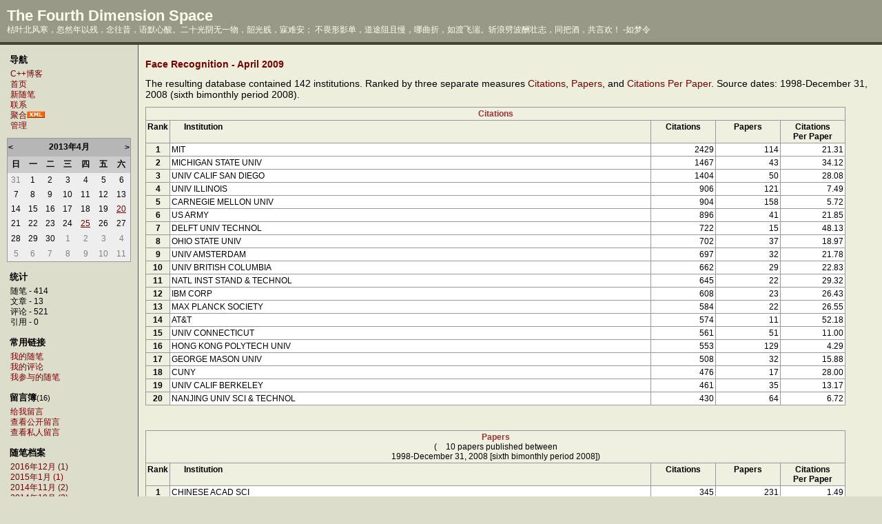

--- FILE ---
content_type: text/html; charset=utf-8
request_url: http://www.cppblog.com/abilitytao/archive/2010/06/08/117396.html
body_size: 13702
content:
<!DOCTYPE HTML PUBLIC "-//W3C//DTD HTML 4.01 Transitional//EN">
<html>
<head id="Head"><title>
	Face Recognition - April 2009  - The Fourth Dimension Space - C++博客
</title><meta http-equiv="Content-Type" content="text/html; charset=utf-8" /><meta id="metaKeywords" name="keywords" content="Face Recognition - April 2009 " /><link type="text/css" rel="stylesheet" href="/css/common.css" /><link id="MainCss" type="text/css" rel="stylesheet" href="http://www.cppblog.com/Skins/marvin2/style.css" /><link id="MainCss2" type="text/css" rel="stylesheet" href="http://www.cppblog.com/Skins/marvin2/brown.css" /><link id="SecondaryCss" type="text/css" rel="stylesheet" href="http://www.cppblog.com/abilitytao/customcss.aspx" /><link id="RSSLink" title="RSS" type="application/rss+xml" rel="alternate" href="http://www.cppblog.com/abilitytao/rss.aspx" /></head>
<body>
    <form name="Form1" method="post" action="117396.html" id="Form1">
<div>
<input type="hidden" name="__EVENTTARGET" id="__EVENTTARGET" value="" />
<input type="hidden" name="__EVENTARGUMENT" id="__EVENTARGUMENT" value="" />
<input type="hidden" name="__VIEWSTATE" id="
__VIEWSTATE" value="" />
</div>

<script type="text/javascript">
//<![CDATA[
var theForm = document.forms['Form1'];
if (!theForm) {
    theForm = document.Form1;
}
function __doPostBack(eventTarget, eventArgument) {
    if (!theForm.onsubmit || (theForm.onsubmit() != false)) {
        theForm.__EVENTTARGET.value = eventTarget;
        theForm.__EVENTARGUMENT.value = eventArgument;
        theForm.submit();
    }
}
//]]>
</script>


<script src="/WebResource.axd?d=eDiMe3MDKWlczf_WP2pMl_lCE4BGUw_TN3fuYyKyzoLZNYKlDAw4sWnC6-ipizPSQTUoN5ItB2Q75BPSzctCsSGS-Yo1&amp;t=635588906575142005" type="text/javascript"></script>

<script language=JavaScript>
									function ctlent(evt,id)
											{
												if(evt.ctrlKey && evt.keyCode == 13)
												{	
													try
													{
														TempSave(id);
													}
													catch(ex)
													{
													}
													finally
													{
													    __doPostBack('AjaxHolder$PostComment$btnSubmit','')
													}
												}
		
												}</script>
												<script language=JavaScript>function SetReplyAuhor(author){document.getElementById('AjaxHolder_PostComment_tbComment').value+="@"+author+"\n";document.getElementById('AjaxHolder_PostComment_tbComment').focus();return false}</script>
<script src="/ScriptResource.axd?d=KnxIZU8-lQQHsyRks7gumd_0dF8pqyPAnYqY4LhLrzCdXaEWqaJEP_nh0kJcjkta5JnJRpQ-Di5VOXiRz3yrwHInGOcHpjFr-QDGSin5AdDVvjfvrDUO0-WGhcZCp1ScAIl-QA2&amp;t=634979452452373750" type="text/javascript"></script>
<script src="/ScriptResource.axd?d=kt7gFm6mmrM_X3mG_hQ-w03GK7_NSeVUklscBRWuAUudWJq6MJzDbc8ipWdrcVvvwopJdWTkPe9izS3BHkufLTOZogkD9otZTjKHxbhIcQGgE3RCjS1EqQCYHW4uQzwOc6FbZw2&amp;t=634979452452373750" type="text/javascript"></script>
        

<div id="top">

<h1><a id="Header1_HeaderTitle" class="headermaintitle" href="http://www.cppblog.com/abilitytao/">The Fourth Dimension Space</a></h1>
<p id="tagline">枯叶北风寒，忽然年以残，念往昔，语默心酸。二十光阴无一物，韶光贱，寐难安； 不畏形影单，道途阻且慢，哪曲折，如渡飞湍。斩浪劈波酬壮志，同把酒，共言欢！  -如梦令</p>
</div>

<div id="leftmenu" style="display:none">

	
<h3>导航</h3>
<ul>
	<li>
		<a id="MyLinks1_HomeLink" href="http://www.cppblog.com/">C++博客</a>
	<li><a id="MyLinks1_MyHomeLink" href="http://www.cppblog.com/abilitytao/">首页</a></li>
	<li><a id="MyLinks1_NewPostLink" href="http://www.cppblog.com/abilitytao/admin/EditPosts.aspx?opt=1">新随笔</a></li>
	<li>
		<a id="MyLinks1_ContactLink" accesskey="9" href="http://www.cppblog.com/abilitytao/contact.aspx?id=1">联系</a>
	<li>
		<a id="MyLinks1_Syndication" href="http://www.cppblog.com/abilitytao/Rss.aspx">聚合</a><a id="MyLinks1_XMLLink" href="http://www.cppblog.com/abilitytao/Rss.aspx"><img src="http://www.cppblog.com/images/xml.gif" style="border-width:0px;" /></a>
	<li>
		<a id="MyLinks1_Admin" href="http://www.cppblog.com/abilitytao/admin/EditPosts.aspx">管理</a></li>
</ul>

	<table id="Calendar1_entryCal" class="Cal" cellspacing="0" cellpadding="0" title="日历" border="0" style="border-width:1px;border-style:solid;border-collapse:collapse;">
	<tr><td colspan="7" style="background-color:Silver;"><table class="CalTitle" cellspacing="0" border="0" style="width:100%;border-collapse:collapse;">
		<tr><td class="CalNextPrev" style="width:15%;"><a href="javascript:__doPostBack('Calendar1$entryCal','V4808')" style="color:Black" title="转到上一个月">&lt;</a></td><td align="center" style="width:70%;">2013年4月</td><td class="CalNextPrev" align="right" style="width:15%;"><a href="javascript:__doPostBack('Calendar1$entryCal','V4869')" style="color:Black" title="转到下一个月">&gt;</a></td></tr>
	</table></td></tr><tr><th class="CalDayHeader" align="center" abbr="日" scope="col">日</th><th class="CalDayHeader" align="center" abbr="一" scope="col">一</th><th class="CalDayHeader" align="center" abbr="二" scope="col">二</th><th class="CalDayHeader" align="center" abbr="三" scope="col">三</th><th class="CalDayHeader" align="center" abbr="四" scope="col">四</th><th class="CalDayHeader" align="center" abbr="五" scope="col">五</th><th class="CalDayHeader" align="center" abbr="六" scope="col">六</th></tr><tr><td class="CalOtherMonthDay" align="center" style="width:14%;">31</td><td align="center" style="width:14%;">1</td><td align="center" style="width:14%;">2</td><td align="center" style="width:14%;">3</td><td align="center" style="width:14%;">4</td><td align="center" style="width:14%;">5</td><td class="CalWeekendDay" align="center" style="width:14%;">6</td></tr><tr><td class="CalWeekendDay" align="center" style="width:14%;">7</td><td align="center" style="width:14%;">8</td><td align="center" style="width:14%;">9</td><td align="center" style="width:14%;">10</td><td align="center" style="width:14%;">11</td><td align="center" style="width:14%;">12</td><td class="CalWeekendDay" align="center" style="width:14%;">13</td></tr><tr><td class="CalWeekendDay" align="center" style="width:14%;">14</td><td align="center" style="width:14%;">15</td><td align="center" style="width:14%;">16</td><td align="center" style="width:14%;">17</td><td align="center" style="width:14%;">18</td><td align="center" style="width:14%;">19</td><td class="CalWeekendDay" align="center" style="width:14%;"><a href="http://www.cppblog.com/abilitytao/archive/2013/04/20.html"><u>20</u></a></td></tr><tr><td class="CalWeekendDay" align="center" style="width:14%;">21</td><td align="center" style="width:14%;">22</td><td align="center" style="width:14%;">23</td><td align="center" style="width:14%;">24</td><td align="center" style="width:14%;"><a href="http://www.cppblog.com/abilitytao/archive/2013/04/25.html"><u>25</u></a></td><td align="center" style="width:14%;">26</td><td class="CalWeekendDay" align="center" style="width:14%;">27</td></tr><tr><td class="CalWeekendDay" align="center" style="width:14%;">28</td><td align="center" style="width:14%;">29</td><td align="center" style="width:14%;">30</td><td class="CalOtherMonthDay" align="center" style="width:14%;">1</td><td class="CalOtherMonthDay" align="center" style="width:14%;">2</td><td class="CalOtherMonthDay" align="center" style="width:14%;">3</td><td class="CalOtherMonthDay" align="center" style="width:14%;">4</td></tr><tr><td class="CalOtherMonthDay" align="center" style="width:14%;">5</td><td class="CalOtherMonthDay" align="center" style="width:14%;">6</td><td class="CalOtherMonthDay" align="center" style="width:14%;">7</td><td class="CalOtherMonthDay" align="center" style="width:14%;">8</td><td class="CalOtherMonthDay" align="center" style="width:14%;">9</td><td class="CalOtherMonthDay" align="center" style="width:14%;">10</td><td class="CalOtherMonthDay" align="center" style="width:14%;">11</td></tr>
</table>

	
<h3>统计</h3>
<ul>
	<li>
		随笔 -
		414
	<li>
		文章 -
		13
	<li>
		评论 -
		521
	<li>
		引用 -
		0
	</li>
</ul>

	
	
<h3>常用链接</h3>
<ul>
		<li><a id="SingleColumn1_ctl00_repeaterLinks_ctl01_lnkLinkItem" href="http://www.cppblog.com/abilitytao/MyPosts.html">我的随笔</a></li>
	
		<li><a id="SingleColumn1_ctl00_repeaterLinks_ctl02_lnkLinkItem" href="http://www.cppblog.com/abilitytao/MyComments.html">我的评论</a></li>
	
		<li><a id="SingleColumn1_ctl00_repeaterLinks_ctl03_lnkLinkItem" href="http://www.cppblog.com/abilitytao/OtherPosts.html">我参与的随笔</a></li>
	</ul>
<H3>留言簿<span style="font-size:11px;font-weight:normal;">(16)</span></H3>
<ul>
	<li>
		<a id="SingleColumn1__1280bac_lnkMessages" href="http://www.cppblog.com/abilitytao/Contact.aspx?id=1">给我留言</a>
	<li>
		<a id="SingleColumn1__1280bac_lnkPublicMsgView" href="http://www.cppblog.com/abilitytao/default.aspx?opt=msg">查看公开留言</a>
	<li>
		<a id="SingleColumn1__1280bac_lnkPrivateMsgView" href="http://www.cppblog.com/abilitytao/admin/MyMessages.aspx">查看私人留言</a>
	</li>
</ul>

		<h3>随笔档案</h3>
		
				<ul>
			
				<li><a id="SingleColumn1_Categories_CatList_ctl00_LinkList_ctl01_Link" href="http://www.cppblog.com/abilitytao/archive/2016/12.html">2016年12月 (1)</a> </li>
			
				<li><a id="SingleColumn1_Categories_CatList_ctl00_LinkList_ctl02_Link" href="http://www.cppblog.com/abilitytao/archive/2015/01.html">2015年1月 (1)</a> </li>
			
				<li><a id="SingleColumn1_Categories_CatList_ctl00_LinkList_ctl03_Link" href="http://www.cppblog.com/abilitytao/archive/2014/11.html">2014年11月 (2)</a> </li>
			
				<li><a id="SingleColumn1_Categories_CatList_ctl00_LinkList_ctl04_Link" href="http://www.cppblog.com/abilitytao/archive/2014/10.html">2014年10月 (3)</a> </li>
			
				<li><a id="SingleColumn1_Categories_CatList_ctl00_LinkList_ctl05_Link" href="http://www.cppblog.com/abilitytao/archive/2014/09.html">2014年9月 (6)</a> </li>
			
				<li><a id="SingleColumn1_Categories_CatList_ctl00_LinkList_ctl06_Link" href="http://www.cppblog.com/abilitytao/archive/2013/11.html">2013年11月 (1)</a> </li>
			
				<li><a id="SingleColumn1_Categories_CatList_ctl00_LinkList_ctl07_Link" href="http://www.cppblog.com/abilitytao/archive/2013/10.html">2013年10月 (1)</a> </li>
			
				<li><a id="SingleColumn1_Categories_CatList_ctl00_LinkList_ctl08_Link" href="http://www.cppblog.com/abilitytao/archive/2013/09.html">2013年9月 (1)</a> </li>
			
				<li><a id="SingleColumn1_Categories_CatList_ctl00_LinkList_ctl09_Link" href="http://www.cppblog.com/abilitytao/archive/2013/04.html">2013年4月 (2)</a> </li>
			
				<li><a id="SingleColumn1_Categories_CatList_ctl00_LinkList_ctl10_Link" href="http://www.cppblog.com/abilitytao/archive/2013/02.html">2013年2月 (5)</a> </li>
			
				<li><a id="SingleColumn1_Categories_CatList_ctl00_LinkList_ctl11_Link" href="http://www.cppblog.com/abilitytao/archive/2013/01.html">2013年1月 (5)</a> </li>
			
				<li><a id="SingleColumn1_Categories_CatList_ctl00_LinkList_ctl12_Link" href="http://www.cppblog.com/abilitytao/archive/2012/12.html">2012年12月 (1)</a> </li>
			
				<li><a id="SingleColumn1_Categories_CatList_ctl00_LinkList_ctl13_Link" href="http://www.cppblog.com/abilitytao/archive/2012/11.html">2012年11月 (2)</a> </li>
			
				<li><a id="SingleColumn1_Categories_CatList_ctl00_LinkList_ctl14_Link" href="http://www.cppblog.com/abilitytao/archive/2012/10.html">2012年10月 (5)</a> </li>
			
				<li><a id="SingleColumn1_Categories_CatList_ctl00_LinkList_ctl15_Link" href="http://www.cppblog.com/abilitytao/archive/2012/09.html">2012年9月 (5)</a> </li>
			
				<li><a id="SingleColumn1_Categories_CatList_ctl00_LinkList_ctl16_Link" href="http://www.cppblog.com/abilitytao/archive/2012/08.html">2012年8月 (1)</a> </li>
			
				<li><a id="SingleColumn1_Categories_CatList_ctl00_LinkList_ctl17_Link" href="http://www.cppblog.com/abilitytao/archive/2012/07.html">2012年7月 (4)</a> </li>
			
				<li><a id="SingleColumn1_Categories_CatList_ctl00_LinkList_ctl18_Link" href="http://www.cppblog.com/abilitytao/archive/2012/06.html">2012年6月 (2)</a> </li>
			
				<li><a id="SingleColumn1_Categories_CatList_ctl00_LinkList_ctl19_Link" href="http://www.cppblog.com/abilitytao/archive/2011/10.html">2011年10月 (2)</a> </li>
			
				<li><a id="SingleColumn1_Categories_CatList_ctl00_LinkList_ctl20_Link" href="http://www.cppblog.com/abilitytao/archive/2011/09.html">2011年9月 (2)</a> </li>
			
				<li><a id="SingleColumn1_Categories_CatList_ctl00_LinkList_ctl21_Link" href="http://www.cppblog.com/abilitytao/archive/2011/06.html">2011年6月 (1)</a> </li>
			
				<li><a id="SingleColumn1_Categories_CatList_ctl00_LinkList_ctl22_Link" href="http://www.cppblog.com/abilitytao/archive/2011/05.html">2011年5月 (1)</a> </li>
			
				<li><a id="SingleColumn1_Categories_CatList_ctl00_LinkList_ctl23_Link" href="http://www.cppblog.com/abilitytao/archive/2011/04.html">2011年4月 (1)</a> </li>
			
				<li><a id="SingleColumn1_Categories_CatList_ctl00_LinkList_ctl24_Link" href="http://www.cppblog.com/abilitytao/archive/2011/03.html">2011年3月 (2)</a> </li>
			
				<li><a id="SingleColumn1_Categories_CatList_ctl00_LinkList_ctl25_Link" href="http://www.cppblog.com/abilitytao/archive/2011/02.html">2011年2月 (2)</a> </li>
			
				<li><a id="SingleColumn1_Categories_CatList_ctl00_LinkList_ctl26_Link" href="http://www.cppblog.com/abilitytao/archive/2011/01.html">2011年1月 (1)</a> </li>
			
				<li><a id="SingleColumn1_Categories_CatList_ctl00_LinkList_ctl27_Link" href="http://www.cppblog.com/abilitytao/archive/2010/12.html">2010年12月 (7)</a> </li>
			
				<li><a id="SingleColumn1_Categories_CatList_ctl00_LinkList_ctl28_Link" href="http://www.cppblog.com/abilitytao/archive/2010/11.html">2010年11月 (16)</a> </li>
			
				<li><a id="SingleColumn1_Categories_CatList_ctl00_LinkList_ctl29_Link" href="http://www.cppblog.com/abilitytao/archive/2010/10.html">2010年10月 (4)</a> </li>
			
				<li><a id="SingleColumn1_Categories_CatList_ctl00_LinkList_ctl30_Link" href="http://www.cppblog.com/abilitytao/archive/2010/09.html">2010年9月 (3)</a> </li>
			
				<li><a id="SingleColumn1_Categories_CatList_ctl00_LinkList_ctl31_Link" href="http://www.cppblog.com/abilitytao/archive/2010/08.html">2010年8月 (10)</a> </li>
			
				<li><a id="SingleColumn1_Categories_CatList_ctl00_LinkList_ctl32_Link" href="http://www.cppblog.com/abilitytao/archive/2010/07.html">2010年7月 (22)</a> </li>
			
				<li><a id="SingleColumn1_Categories_CatList_ctl00_LinkList_ctl33_Link" href="http://www.cppblog.com/abilitytao/archive/2010/06.html">2010年6月 (6)</a> </li>
			
				<li><a id="SingleColumn1_Categories_CatList_ctl00_LinkList_ctl34_Link" href="http://www.cppblog.com/abilitytao/archive/2010/05.html">2010年5月 (22)</a> </li>
			
				<li><a id="SingleColumn1_Categories_CatList_ctl00_LinkList_ctl35_Link" href="http://www.cppblog.com/abilitytao/archive/2010/04.html">2010年4月 (48)</a> </li>
			
				<li><a id="SingleColumn1_Categories_CatList_ctl00_LinkList_ctl36_Link" href="http://www.cppblog.com/abilitytao/archive/2010/03.html">2010年3月 (29)</a> </li>
			
				<li><a id="SingleColumn1_Categories_CatList_ctl00_LinkList_ctl37_Link" href="http://www.cppblog.com/abilitytao/archive/2010/02.html">2010年2月 (7)</a> </li>
			
				<li><a id="SingleColumn1_Categories_CatList_ctl00_LinkList_ctl38_Link" href="http://www.cppblog.com/abilitytao/archive/2010/01.html">2010年1月 (4)</a> </li>
			
				<li><a id="SingleColumn1_Categories_CatList_ctl00_LinkList_ctl39_Link" href="http://www.cppblog.com/abilitytao/archive/2009/12.html">2009年12月 (11)</a> </li>
			
				<li><a id="SingleColumn1_Categories_CatList_ctl00_LinkList_ctl40_Link" href="http://www.cppblog.com/abilitytao/archive/2009/11.html">2009年11月 (13)</a> </li>
			
				<li><a id="SingleColumn1_Categories_CatList_ctl00_LinkList_ctl41_Link" href="http://www.cppblog.com/abilitytao/archive/2009/10.html">2009年10月 (10)</a> </li>
			
				<li><a id="SingleColumn1_Categories_CatList_ctl00_LinkList_ctl42_Link" href="http://www.cppblog.com/abilitytao/archive/2009/09.html">2009年9月 (16)</a> </li>
			
				<li><a id="SingleColumn1_Categories_CatList_ctl00_LinkList_ctl43_Link" href="http://www.cppblog.com/abilitytao/archive/2009/08.html">2009年8月 (14)</a> </li>
			
				<li><a id="SingleColumn1_Categories_CatList_ctl00_LinkList_ctl44_Link" href="http://www.cppblog.com/abilitytao/archive/2009/07.html">2009年7月 (13)</a> </li>
			
				<li><a id="SingleColumn1_Categories_CatList_ctl00_LinkList_ctl45_Link" href="http://www.cppblog.com/abilitytao/archive/2009/06.html">2009年6月 (5)</a> </li>
			
				<li><a id="SingleColumn1_Categories_CatList_ctl00_LinkList_ctl46_Link" href="http://www.cppblog.com/abilitytao/archive/2009/05.html">2009年5月 (15)</a> </li>
			
				<li><a id="SingleColumn1_Categories_CatList_ctl00_LinkList_ctl47_Link" href="http://www.cppblog.com/abilitytao/archive/2009/04.html">2009年4月 (24)</a> </li>
			
				<li><a id="SingleColumn1_Categories_CatList_ctl00_LinkList_ctl48_Link" href="http://www.cppblog.com/abilitytao/archive/2009/03.html">2009年3月 (37)</a> </li>
			
				<li><a id="SingleColumn1_Categories_CatList_ctl00_LinkList_ctl49_Link" href="http://www.cppblog.com/abilitytao/archive/2009/02.html">2009年2月 (18)</a> </li>
			
				</ul>
			
	
		<h3>文章档案</h3>
		
				<ul>
			
				<li><a id="SingleColumn1_Categories_CatList_ctl01_LinkList_ctl01_Link" href="http://www.cppblog.com/abilitytao/archives/2009/07.html">2009年7月 (7)</a> </li>
			
				<li><a id="SingleColumn1_Categories_CatList_ctl01_LinkList_ctl02_Link" href="http://www.cppblog.com/abilitytao/archives/2009/05.html">2009年5月 (6)</a> </li>
			
				</ul>
			
	
		<h3>Blogs in Computer Vision and Algorithm</h3>
		
				<ul>
			
				<li><a id="SingleColumn1_Categories_CatList_ctl02_LinkList_ctl01_Link" href="http://www.cs.cmu.edu/~cil/vision.html">CMU CV Group</a> </li>
			
				</ul>
			
	
		<h3>友情链接</h3>
		
				<ul>
			
				<li><a id="SingleColumn1_Categories_CatList_ctl03_LinkList_ctl01_Link" href="http://topic.csdn.net/t/20060424/13/4709025.html">n皇后问题精彩分析</a> </li>
			
				<li><a id="SingleColumn1_Categories_CatList_ctl03_LinkList_ctl02_Link" href="http://www.topcoder.com/tc?module=Static&amp;d1=tutorials&amp;d2=lowestCommonAncestor">RMQ问题的精彩文章</a> </li>
			
				<li><a id="SingleColumn1_Categories_CatList_ctl03_LinkList_ctl03_Link" href="http://mathworld.wolfram.com/LightsOutPuzzle.html">开关灯问题</a> </li>
			
				</ul>
			
	

<script language="JavaScript">
function SearchGoogle(key,evt,site)
		{
			if(evt.keyCode==13 || evt.keyCode==0 || evt.type =='click')
			{
				key.focus();
				var keystr = encodeURIComponent(key.value);
				url = "http://www.google.com/search?q=";
				url = url+keystr;
				url += "&ie=UTF-8&oe=GB2312&hl=zh-CN&domains="+site+"&sitesearch="+site;
				window.location=url;
				return false;
			}
		}
</script>
<H3>搜索</H3>
<ul>
	<li>
		<li><input style="WIDTH: 130px" type="text" name="q" id="q" onkeydown="return SearchGoogle(document.getElementById('q'),event,'www.cppblog.com/abilitytao')">&nbsp;<input onclick="SearchGoogle(document.getElementById('q'),event,'www.cppblog.com/abilitytao')" type="button" value="搜索" name="sa">
	</li>
</ul>

<h3>最新评论
	<a id="SingleColumn1__5bc059_RSSHyperlink1" href="http://www.cppblog.com/abilitytao/CommentsRSS.aspx"><img src="/images/xml.gif" style="border-width:0px;" /></a></h3>
<div class="RecentComment">
	
			<ul>
		
			<li style="word-break:break-all">
				<a id="SingleColumn1__5bc059_CommentList_ctl01_Hyperlink1" href="http://www.cppblog.com/abilitytao/archive/2016/06/15/78795.html#213716">1. re: C++中模板使用介绍（转）[未登录]</a>
			</li>
			<li style="word-break:break-all">
				非常非常棒
			</li>
			<li style="text-align:right;margin-right:4px">
				--hi</li>
		
			<li style="word-break:break-all">
				<a id="SingleColumn1__5bc059_CommentList_ctl02_Hyperlink1" href="http://www.cppblog.com/abilitytao/archive/2015/12/13/182074.html#212474">2. re: 细分曲面Catmull-Clark Subdivision算法[转][未登录]</a>
			</li>
			<li style="word-break:break-all">
				如果v顶点相邻的有三个边，却只有两个临接面怎么办？
			</li>
			<li style="text-align:right;margin-right:4px">
				--dd</li>
		
			<li style="word-break:break-all">
				<a id="SingleColumn1__5bc059_CommentList_ctl03_Hyperlink1" href="http://www.cppblog.com/abilitytao/archive/2015/10/20/85139.html#212055">3. re: ACRUSH（楼天成）八数码问题源代码</a>
			</li>
			<li style="word-break:break-all">
				gadrgadfg
			</li>
			<li style="text-align:right;margin-right:4px">
				--dgsdg 1</li>
		
			<li style="word-break:break-all">
				<a id="SingleColumn1__5bc059_CommentList_ctl04_Hyperlink1" href="http://www.cppblog.com/abilitytao/archive/2015/07/28/208489.html#211399">4. re: Scala数组操作</a>
			</li>
			<li style="word-break:break-all">
				sortWith( _ &gt; _ )
			</li>
			<li style="text-align:right;margin-right:4px">
				--wyz</li>
		
			<li style="word-break:break-all">
				<a id="SingleColumn1__5bc059_CommentList_ctl05_Hyperlink1" href="http://www.cppblog.com/abilitytao/archive/2015/07/19/98899.html#211301">5. re: 并查集学习小节(POJ版)</a>
			</li>
			<li style="word-break:break-all">
				xiexie
			</li>
			<li style="text-align:right;margin-right:4px">
				--谢谢</li>
		
			</ul>
		
</div>

<h3>阅读排行榜</h3>
<div class="RecentComment">
	
			<ul style="word-break:break-all">
		
			<li>
				<a id="SingleColumn1__db876a_TopList_ctl01_Hyperlink1" href="http://www.cppblog.com/abilitytao/archive/2010/12/10/136058.aspx">1. Levenberg-Marquardt 算法快速入门教程(转载)(39339)</a>
			</li>
		
			<li>
				<a id="SingleColumn1__db876a_TopList_ctl02_Hyperlink1" href="http://www.cppblog.com/abilitytao/archive/2014/10/04/208489.aspx">2. Scala数组操作(32119)</a>
			</li>
		
			<li>
				<a id="SingleColumn1__db876a_TopList_ctl03_Hyperlink1" href="http://www.cppblog.com/abilitytao/archive/2009/04/21/80598.aspx">3. Trie树|字典树的简介及实现（转）(26829)</a>
			</li>
		
			<li>
				<a id="SingleColumn1__db876a_TopList_ctl04_Hyperlink1" href="http://www.cppblog.com/abilitytao/archive/2009/05/22/85139.aspx">4. ACRUSH（楼天成）八数码问题源代码(18348)</a>
			</li>
		
			<li>
				<a id="SingleColumn1__db876a_TopList_ctl05_Hyperlink1" href="http://www.cppblog.com/abilitytao/archive/2009/04/03/78795.aspx">5. C++中模板使用介绍（转）(14828)</a>
			</li>
		
			</ul>
		
</div>

<h3>评论排行榜</h3>
<div class="RecentComment">
	
			<ul style="word-break:break-all">
		
			<li>
				<a id="SingleColumn1__6618f3_TopList_ctl01_Hyperlink1" href="http://www.cppblog.com/abilitytao/archive/2009/04/29/81507.aspx">1. 走进MFC的空间 (31)</a>
			</li>
		
			<li>
				<a id="SingleColumn1__6618f3_TopList_ctl02_Hyperlink1" href="http://www.cppblog.com/abilitytao/archive/2009/04/03/78795.aspx">2. C++中模板使用介绍（转）(16)</a>
			</li>
		
			<li>
				<a id="SingleColumn1__6618f3_TopList_ctl03_Hyperlink1" href="http://www.cppblog.com/abilitytao/archive/2009/02/26/74956.aspx">3. 数学建模之——商人过河问题 算法核心:搜索法(15)</a>
			</li>
		
			<li>
				<a id="SingleColumn1__6618f3_TopList_ctl04_Hyperlink1" href="http://www.cppblog.com/abilitytao/archive/2009/05/07/82173.aspx">4. SortWizard(排序精灵）——我的排序类(14)</a>
			</li>
		
			<li>
				<a id="SingleColumn1__6618f3_TopList_ctl05_Hyperlink1" href="http://www.cppblog.com/abilitytao/archive/2009/02/19/74271.aspx">5. POJ 1088 动态规划之经典问题——滑雪(13)</a>
			</li>
		
			</ul>
		
</div>



</div>

<div id="main">
	
					
	<div class="post">
		<h2>
			<a id="viewpost1_TitleUrl" href="http://www.cppblog.com/abilitytao/archive/2010/06/08/117396.html">Face Recognition - April 2009 </a>
		</h2>
		<p>The resulting database contained 142 institutions. Ranked by three separate measures <a href="http://sciencewatch.com/ana/st/face/institution/#Citations">Citations</a>, <a href="http://sciencewatch.com/ana/st/face/institution/#Papers">Papers</a>, and <a href="http://sciencewatch.com/ana/st/face/institution/#Citations_Per_Paper">Citations Per Paper</a>. Source dates: 1998-December 31, 2008 (sixth bimonthly period 2008). </p>
<div align=left>
<table id=table2 border=0 cellSpacing=1 cellPadding=2 width="96%" bgColor=#999999>
    <tbody>
        <tr>
            <td bgColor=#f0f0e0 height=16 vAlign=top width="97%" colSpan=5 align=middle><font color=#993333><strong><a id=Citations name=Citations>Citations</a></strong></font> </td>
        </tr>
        <tr>
            <td bgColor=#f0f0e0 height=16 vAlign=top width="3%" align=middle><strong>Rank</strong> </td>
            <td bgColor=#f0f0e0 height=16 vAlign=top width="67%"><strong>&nbsp;&nbsp;&nbsp;&nbsp;&nbsp; Institution</strong> </td>
            <td bgColor=#f0f0e0 height=16 vAlign=top width="9%" align=middle><strong>Citations</strong> </td>
            <td bgColor=#f0f0e0 height=16 vAlign=top width="9%" align=middle><strong>Papers</strong> </td>
            <td bgColor=#f0f0e0 height=16 vAlign=top width="9%" align=middle><strong>Citations<br>Per Paper</strong> </td>
        </tr>
        <tr>
            <td bgColor=#f0f0e0 height=16 vAlign=top width="3%" align=middle><strong>1</strong> </td>
            <td bgColor=#ffffff vAlign=top><span style="TEXT-TRANSFORM: uppercase">MIT</span> </td>
            <td bgColor=#ffffff vAlign=top align=right>2429 </td>
            <td bgColor=#ffffff vAlign=top align=right>114 </td>
            <td bgColor=#ffffff vAlign=top align=right>21.31 </td>
        </tr>
        <tr>
            <td bgColor=#f0f0e0 height=16 vAlign=top width="3%" align=middle><strong>2</strong> </td>
            <td bgColor=#ffffff vAlign=top><span style="TEXT-TRANSFORM: uppercase">Michigan State Univ</span> </td>
            <td bgColor=#ffffff vAlign=top align=right>1467 </td>
            <td bgColor=#ffffff vAlign=top align=right>43 </td>
            <td bgColor=#ffffff vAlign=top align=right>34.12 </td>
        </tr>
        <tr>
            <td bgColor=#f0f0e0 height=16 vAlign=top width="3%" align=middle><strong>3</strong> </td>
            <td bgColor=#ffffff vAlign=top><span style="TEXT-TRANSFORM: uppercase">UNIV CALIF SAN DIEGO</span> </td>
            <td bgColor=#ffffff vAlign=top align=right>1404 </td>
            <td bgColor=#ffffff vAlign=top align=right>50 </td>
            <td bgColor=#ffffff vAlign=top align=right>28.08 </td>
        </tr>
        <tr>
            <td bgColor=#f0f0e0 height=16 vAlign=top width="3%" align=middle><strong>4</strong> </td>
            <td bgColor=#ffffff vAlign=top><span style="TEXT-TRANSFORM: uppercase">UNIV ILLINOIS</span> </td>
            <td bgColor=#ffffff vAlign=top align=right>906 </td>
            <td bgColor=#ffffff vAlign=top align=right>121 </td>
            <td bgColor=#ffffff vAlign=top align=right>7.49 </td>
        </tr>
        <tr>
            <td bgColor=#f0f0e0 height=16 vAlign=top width="3%" align=middle><strong>5</strong> </td>
            <td bgColor=#ffffff vAlign=top><span style="TEXT-TRANSFORM: uppercase">Carnegie Mellon Univ</span> </td>
            <td bgColor=#ffffff vAlign=top align=right>904 </td>
            <td bgColor=#ffffff vAlign=top align=right>158 </td>
            <td bgColor=#ffffff vAlign=top align=right>5.72 </td>
        </tr>
        <tr>
            <td bgColor=#f0f0e0 height=16 vAlign=top width="3%" align=middle><strong>6</strong> </td>
            <td bgColor=#ffffff vAlign=top><span style="TEXT-TRANSFORM: uppercase">US ARMY</span> </td>
            <td bgColor=#ffffff vAlign=top align=right>896 </td>
            <td bgColor=#ffffff vAlign=top align=right>41 </td>
            <td bgColor=#ffffff vAlign=top align=right>21.85 </td>
        </tr>
        <tr>
            <td bgColor=#f0f0e0 height=16 vAlign=top width="3%" align=middle><strong>7</strong> </td>
            <td bgColor=#ffffff vAlign=top><span style="TEXT-TRANSFORM: uppercase">DELFT UNIV TECHNOL</span> </td>
            <td bgColor=#ffffff vAlign=top align=right>722 </td>
            <td bgColor=#ffffff vAlign=top align=right>15 </td>
            <td bgColor=#ffffff vAlign=top align=right>48.13 </td>
        </tr>
        <tr>
            <td bgColor=#f0f0e0 height=16 vAlign=top width="3%" align=middle><strong>8</strong> </td>
            <td bgColor=#ffffff vAlign=top><span style="TEXT-TRANSFORM: uppercase">Ohio State Univ</span> </td>
            <td bgColor=#ffffff vAlign=top align=right>702 </td>
            <td bgColor=#ffffff vAlign=top align=right>37 </td>
            <td bgColor=#ffffff vAlign=top align=right>18.97 </td>
        </tr>
        <tr>
            <td bgColor=#f0f0e0 height=16 vAlign=top width="3%" align=middle><strong>9</strong> </td>
            <td bgColor=#ffffff vAlign=top><span style="TEXT-TRANSFORM: uppercase">UNIV AMSTERDAM</span> </td>
            <td bgColor=#ffffff vAlign=top align=right>697 </td>
            <td bgColor=#ffffff vAlign=top align=right>32 </td>
            <td bgColor=#ffffff vAlign=top align=right>21.78 </td>
        </tr>
        <tr>
            <td bgColor=#f0f0e0 height=16 vAlign=top width="3%" align=middle><strong>10</strong> </td>
            <td bgColor=#ffffff vAlign=top><span style="TEXT-TRANSFORM: uppercase">UNIV BRITISH COLUMBIA</span> </td>
            <td bgColor=#ffffff vAlign=top align=right>662 </td>
            <td bgColor=#ffffff vAlign=top align=right>29 </td>
            <td bgColor=#ffffff vAlign=top align=right>22.83 </td>
        </tr>
        <tr>
            <td bgColor=#f0f0e0 height=16 vAlign=top width="3%" align=middle><strong>11</strong> </td>
            <td bgColor=#ffffff vAlign=top><span style="TEXT-TRANSFORM: uppercase">NATL INST STAND &amp; TECHNOL</span> </td>
            <td bgColor=#ffffff vAlign=top align=right>645 </td>
            <td bgColor=#ffffff vAlign=top align=right>22 </td>
            <td bgColor=#ffffff vAlign=top align=right>29.32 </td>
        </tr>
        <tr>
            <td bgColor=#f0f0e0 height=16 vAlign=top width="3%" align=middle><strong>12</strong> </td>
            <td bgColor=#ffffff vAlign=top><span style="TEXT-TRANSFORM: uppercase">IBM Corp</span> </td>
            <td bgColor=#ffffff vAlign=top align=right>608 </td>
            <td bgColor=#ffffff vAlign=top align=right>23 </td>
            <td bgColor=#ffffff vAlign=top align=right>26.43 </td>
        </tr>
        <tr>
            <td bgColor=#f0f0e0 height=16 vAlign=top width="3%" align=middle><strong>13</strong> </td>
            <td bgColor=#ffffff vAlign=top><span style="TEXT-TRANSFORM: uppercase">Max Planck Society</span> </td>
            <td bgColor=#ffffff vAlign=top align=right>584 </td>
            <td bgColor=#ffffff vAlign=top align=right>22 </td>
            <td bgColor=#ffffff vAlign=top align=right>26.55 </td>
        </tr>
        <tr>
            <td bgColor=#f0f0e0 height=16 vAlign=top width="3%" align=middle><strong>14</strong> </td>
            <td bgColor=#ffffff vAlign=top><span style="TEXT-TRANSFORM: uppercase">AT&amp;T</span> </td>
            <td bgColor=#ffffff vAlign=top align=right>574 </td>
            <td bgColor=#ffffff vAlign=top align=right>11 </td>
            <td bgColor=#ffffff vAlign=top align=right>52.18 </td>
        </tr>
        <tr>
            <td bgColor=#f0f0e0 height=16 vAlign=top width="3%" align=middle><strong>15</strong> </td>
            <td bgColor=#ffffff vAlign=top><span style="TEXT-TRANSFORM: uppercase">Univ Connecticut</span> </td>
            <td bgColor=#ffffff vAlign=top align=right>561 </td>
            <td bgColor=#ffffff vAlign=top align=right>51 </td>
            <td bgColor=#ffffff vAlign=top align=right>11.00 </td>
        </tr>
        <tr>
            <td bgColor=#f0f0e0 height=16 vAlign=top width="3%" align=middle><strong>16</strong> </td>
            <td bgColor=#ffffff vAlign=top><span style="TEXT-TRANSFORM: uppercase">HONG KONG POLYTECH UNIV</span> </td>
            <td bgColor=#ffffff vAlign=top align=right>553 </td>
            <td bgColor=#ffffff vAlign=top align=right>129 </td>
            <td bgColor=#ffffff vAlign=top align=right>4.29 </td>
        </tr>
        <tr>
            <td bgColor=#f0f0e0 height=16 vAlign=top width="3%" align=middle><strong>17</strong> </td>
            <td bgColor=#ffffff vAlign=top><span style="TEXT-TRANSFORM: uppercase">GEORGE MASON UNIV</span> </td>
            <td bgColor=#ffffff vAlign=top align=right>508 </td>
            <td bgColor=#ffffff vAlign=top align=right>32 </td>
            <td bgColor=#ffffff vAlign=top align=right>15.88 </td>
        </tr>
        <tr>
            <td bgColor=#f0f0e0 height=16 vAlign=top width="3%" align=middle><strong>18</strong> </td>
            <td bgColor=#ffffff vAlign=top><span style="TEXT-TRANSFORM: uppercase">CUNY</span> </td>
            <td bgColor=#ffffff vAlign=top align=right>476 </td>
            <td bgColor=#ffffff vAlign=top align=right>17 </td>
            <td bgColor=#ffffff vAlign=top align=right>28.00 </td>
        </tr>
        <tr>
            <td bgColor=#f0f0e0 height=16 vAlign=top width="3%" align=middle><strong>19</strong> </td>
            <td bgColor=#ffffff vAlign=top><span style="TEXT-TRANSFORM: uppercase">Univ Calif Berkeley</span> </td>
            <td bgColor=#ffffff vAlign=top align=right>461 </td>
            <td bgColor=#ffffff vAlign=top align=right>35 </td>
            <td bgColor=#ffffff vAlign=top align=right>13.17 </td>
        </tr>
        <tr>
            <td bgColor=#f0f0e0 height=16 vAlign=top width="3%" align=middle><strong>20</strong> </td>
            <td bgColor=#ffffff vAlign=top><span style="TEXT-TRANSFORM: uppercase">NANJING UNIV SCI &amp; TECHNOL</span> </td>
            <td bgColor=#ffffff vAlign=top align=right>430 </td>
            <td bgColor=#ffffff vAlign=top align=right>64 </td>
            <td bgColor=#ffffff vAlign=top align=right>6.72 </td>
        </tr>
    </tbody>
</table>
</div>
<p>&nbsp;&nbsp;<a href="http://sciencewatch.com/ana/st/face/institution/#Top"><img border=0 src="http://sciencewatch.com/sciencewatch/swimages/icon-top-arrow-TRANS.gif" width=9 height=12></a> </p>
<div align=left>
<table id=table3 border=0 cellSpacing=1 cellPadding=2 width="96%" bgColor=#999999>
    <tbody>
        <tr>
            <td bgColor=#f0f0e0 height=16 vAlign=top width="97%" colSpan=5 align=middle><font color=#993333><strong><a id=Papers name=Papers>Papers</a></strong></font><br>( <font face=Symbol><img border=0 src="http://sciencewatch.com/sciencewatch/swimages/eql2ORGthann.gif" width=7 height=9></font>&nbsp;10 papers published between<br>1998-December 31, 2008 [sixth bimonthly period 2008]) </td>
        </tr>
        <tr>
            <td bgColor=#f0f0e0 height=16 vAlign=top width="3%" align=middle><strong>Rank</strong> </td>
            <td bgColor=#f0f0e0 height=16 vAlign=top width="67%"><strong>&nbsp;&nbsp;&nbsp;&nbsp;&nbsp; Institution</strong> </td>
            <td bgColor=#f0f0e0 height=16 vAlign=top width="9%" align=middle><strong>Citations</strong> </td>
            <td bgColor=#f0f0e0 height=16 vAlign=top width="9%" align=middle><strong>Papers</strong> </td>
            <td bgColor=#f0f0e0 height=16 vAlign=top width="9%" align=middle><strong>Citations<br>Per Paper</strong> </td>
        </tr>
        <tr>
            <td bgColor=#f0f0e0 height=16 vAlign=top width="3%" align=middle><strong>1</strong> </td>
            <td bgColor=#ffffff vAlign=top><span style="TEXT-TRANSFORM: uppercase">CHINESE ACAD SCI</span> </td>
            <td bgColor=#ffffff vAlign=top align=right>345 </td>
            <td bgColor=#ffffff vAlign=top align=right>231 </td>
            <td bgColor=#ffffff vAlign=top align=right>1.49 </td>
        </tr>
        <tr>
            <td bgColor=#f0f0e0 height=16 vAlign=top width="3%" align=middle><strong>2</strong> </td>
            <td bgColor=#ffffff vAlign=top><span style="TEXT-TRANSFORM: uppercase">Carnegie Mellon Univ</span> </td>
            <td bgColor=#ffffff vAlign=top align=right>904 </td>
            <td bgColor=#ffffff vAlign=top align=right>158 </td>
            <td bgColor=#ffffff vAlign=top align=right>5.72 </td>
        </tr>
        <tr>
            <td bgColor=#f0f0e0 height=16 vAlign=top width="3%" align=middle><strong>3</strong> </td>
            <td bgColor=#ffffff vAlign=top><span style="TEXT-TRANSFORM: uppercase">TSING HUA UNIV</span> </td>
            <td bgColor=#ffffff vAlign=top align=right>55 </td>
            <td bgColor=#ffffff vAlign=top align=right>140 </td>
            <td bgColor=#ffffff vAlign=top align=right>0.39 </td>
        </tr>
        <tr>
            <td bgColor=#f0f0e0 height=16 vAlign=top width="3%" align=middle><strong>4</strong> </td>
            <td bgColor=#ffffff vAlign=top><span style="TEXT-TRANSFORM: uppercase">HONG KONG POLYTECH UNIV</span> </td>
            <td bgColor=#ffffff vAlign=top align=right>553 </td>
            <td bgColor=#ffffff vAlign=top align=right>129 </td>
            <td bgColor=#ffffff vAlign=top align=right>4.29 </td>
        </tr>
        <tr>
            <td bgColor=#f0f0e0 height=16 vAlign=top width="3%" align=middle><strong>5</strong> </td>
            <td bgColor=#ffffff vAlign=top><span style="TEXT-TRANSFORM: uppercase">HARBIN INST TECHNOL</span> </td>
            <td bgColor=#ffffff vAlign=top align=right>90 </td>
            <td bgColor=#ffffff vAlign=top align=right>123 </td>
            <td bgColor=#ffffff vAlign=top align=right>0.73 </td>
        </tr>
        <tr>
            <td bgColor=#f0f0e0 height=16 vAlign=top width="3%" align=middle><strong>6</strong> </td>
            <td bgColor=#ffffff vAlign=top><span style="TEXT-TRANSFORM: uppercase">UNIV ILLINOIS</span> </td>
            <td bgColor=#ffffff vAlign=top align=right>906 </td>
            <td bgColor=#ffffff vAlign=top align=right>121 </td>
            <td bgColor=#ffffff vAlign=top align=right>7.49 </td>
        </tr>
        <tr>
            <td bgColor=#f0f0e0 height=16 vAlign=top width="3%" align=middle><strong>7</strong> </td>
            <td bgColor=#ffffff vAlign=top><span style="TEXT-TRANSFORM: uppercase">MIT</span> </td>
            <td bgColor=#ffffff vAlign=top align=right>2429 </td>
            <td bgColor=#ffffff vAlign=top align=right>114 </td>
            <td bgColor=#ffffff vAlign=top align=right>21.31 </td>
        </tr>
        <tr>
            <td bgColor=#f0f0e0 height=16 vAlign=top width="3%" align=middle><strong>8</strong> </td>
            <td bgColor=#ffffff vAlign=top><span style="TEXT-TRANSFORM: uppercase">UNIV MARYLAND</span> </td>
            <td bgColor=#ffffff vAlign=top align=right>381 </td>
            <td bgColor=#ffffff vAlign=top align=right>93 </td>
            <td bgColor=#ffffff vAlign=top align=right>4.10 </td>
        </tr>
        <tr>
            <td bgColor=#f0f0e0 height=16 vAlign=top width="3%" align=middle><strong>9</strong> </td>
            <td bgColor=#ffffff vAlign=top><span style="TEXT-TRANSFORM: uppercase">NANYANG TECHNOL UNIV</span> </td>
            <td bgColor=#ffffff vAlign=top align=right>380 </td>
            <td bgColor=#ffffff vAlign=top align=right>92 </td>
            <td bgColor=#ffffff vAlign=top align=right>4.13 </td>
        </tr>
        <tr>
            <td bgColor=#f0f0e0 height=16 vAlign=top width="3%" align=middle><strong>10</strong> </td>
            <td bgColor=#ffffff vAlign=top><span style="TEXT-TRANSFORM: uppercase">CHINESE UNIV HONG KONG</span> </td>
            <td bgColor=#ffffff vAlign=top align=right>166 </td>
            <td bgColor=#ffffff vAlign=top align=right>78 </td>
            <td bgColor=#ffffff vAlign=top align=right>2.13 </td>
        </tr>
        <tr>
            <td bgColor=#f0f0e0 height=16 vAlign=top width="3%" align=middle><strong>11</strong> </td>
            <td bgColor=#ffffff vAlign=top><span style="TEXT-TRANSFORM: uppercase">Shanghai Jiao Tong Univ</span> </td>
            <td bgColor=#ffffff vAlign=top align=right>35 </td>
            <td bgColor=#ffffff vAlign=top align=right>73 </td>
            <td bgColor=#ffffff vAlign=top align=right>0.48 </td>
        </tr>
        <tr>
            <td bgColor=#f0f0e0 height=16 vAlign=top width="3%" align=middle><strong>12</strong> </td>
            <td bgColor=#ffffff vAlign=top><span style="TEXT-TRANSFORM: uppercase">Univ Surrey</span> </td>
            <td bgColor=#ffffff vAlign=top align=right>163 </td>
            <td bgColor=#ffffff vAlign=top align=right>73 </td>
            <td bgColor=#ffffff vAlign=top align=right>2.23 </td>
        </tr>
        <tr>
            <td bgColor=#f0f0e0 height=16 vAlign=top width="3%" align=middle><strong>13</strong> </td>
            <td bgColor=#ffffff vAlign=top><span style="TEXT-TRANSFORM: uppercase">NANJING UNIV SCI &amp; TECHNOL</span> </td>
            <td bgColor=#ffffff vAlign=top align=right>430 </td>
            <td bgColor=#ffffff vAlign=top align=right>64 </td>
            <td bgColor=#ffffff vAlign=top align=right>6.72 </td>
        </tr>
        <tr>
            <td bgColor=#f0f0e0 height=16 vAlign=top width="3%" align=middle><strong>14</strong> </td>
            <td bgColor=#ffffff vAlign=top><span style="TEXT-TRANSFORM: uppercase">UNIV TORONTO</span> </td>
            <td bgColor=#ffffff vAlign=top align=right>361 </td>
            <td bgColor=#ffffff vAlign=top align=right>62 </td>
            <td bgColor=#ffffff vAlign=top align=right>5.82 </td>
        </tr>
        <tr>
            <td bgColor=#f0f0e0 height=16 vAlign=top width="3%" align=middle><strong>15</strong> </td>
            <td bgColor=#ffffff vAlign=top><span style="TEXT-TRANSFORM: uppercase">KOREA ADV INST SCI &amp; TECHNOL</span> </td>
            <td bgColor=#ffffff vAlign=top align=right>106 </td>
            <td bgColor=#ffffff vAlign=top align=right>61 </td>
            <td bgColor=#ffffff vAlign=top align=right>1.74 </td>
        </tr>
        <tr>
            <td bgColor=#f0f0e0 height=16 vAlign=top width="3%" align=middle><strong>16</strong> </td>
            <td bgColor=#ffffff vAlign=top><span style="TEXT-TRANSFORM: uppercase">Inha Univ</span> </td>
            <td bgColor=#ffffff vAlign=top align=right>18 </td>
            <td bgColor=#ffffff vAlign=top align=right>53 </td>
            <td bgColor=#ffffff vAlign=top align=right>0.34 </td>
        </tr>
        <tr>
            <td bgColor=#f0f0e0 height=16 vAlign=top width="3%" align=middle><strong>17</strong> </td>
            <td bgColor=#ffffff vAlign=top><span style="TEXT-TRANSFORM: uppercase">YONSEI UNIV</span> </td>
            <td bgColor=#ffffff vAlign=top align=right>34 </td>
            <td bgColor=#ffffff vAlign=top align=right>52 </td>
            <td bgColor=#ffffff vAlign=top align=right>0.65 </td>
        </tr>
        <tr>
            <td bgColor=#f0f0e0 height=16 vAlign=top width="3%" align=middle><strong>18</strong> </td>
            <td bgColor=#ffffff vAlign=top><span style="TEXT-TRANSFORM: uppercase">Hong Kong Baptist Univ</span> </td>
            <td bgColor=#ffffff vAlign=top align=right>217 </td>
            <td bgColor=#ffffff vAlign=top align=right>51 </td>
            <td bgColor=#ffffff vAlign=top align=right>4.25 </td>
        </tr>
        <tr>
            <td bgColor=#f0f0e0 height=16 vAlign=top width="3%" align=middle><strong>19</strong> </td>
            <td bgColor=#ffffff vAlign=top><span style="TEXT-TRANSFORM: uppercase">INDIAN INST TECHNOL</span> </td>
            <td bgColor=#ffffff vAlign=top align=right>45 </td>
            <td bgColor=#ffffff vAlign=top align=right>51 </td>
            <td bgColor=#ffffff vAlign=top align=right>0.88 </td>
        </tr>
        <tr>
            <td bgColor=#f0f0e0 height=16 vAlign=top width="3%" align=middle><strong>20</strong> </td>
            <td bgColor=#ffffff vAlign=top><span style="TEXT-TRANSFORM: uppercase">Univ Connecticut</span> </td>
            <td bgColor=#ffffff vAlign=top align=right>561 </td>
            <td bgColor=#ffffff vAlign=top align=right>51 </td>
            <td bgColor=#ffffff vAlign=top align=right>11.00 </td>
        </tr>
    </tbody>
</table>
</div>
<p>&nbsp; &nbsp;<a href="http://sciencewatch.com/ana/st/face/institution/#Top"><img border=0 src="http://sciencewatch.com/sciencewatch/swimages/icon-top-arrow-TRANS.gif" width=9 height=12></a> </p>
<div align=left>
<table id=table4 border=0 cellSpacing=1 cellPadding=2 width="96%" bgColor=#999999>
    <tbody>
        <tr>
            <td bgColor=#f0f0e0 height=16 vAlign=top width="97%" colSpan=5 align=middle><font color=#993333><strong><a id=Citations_Per_Paper name=Citations_Per_Paper>Citations Per Paper</a></strong></font><br>( <font face=Symbol><img border=0 src="http://sciencewatch.com/sciencewatch/swimages/eql2ORGthann.gif" width=7 height=9></font>&nbsp;43 papers published between<br>1998-December 31, 2008 [sixth bimonthly period 2008]) </td>
        </tr>
        <tr>
            <td bgColor=#f0f0e0 height=16 vAlign=top width="3%" align=middle><strong>Rank</strong> </td>
            <td bgColor=#f0f0e0 height=16 vAlign=top width="67%"><strong>&nbsp;&nbsp;&nbsp;&nbsp;&nbsp; Institution</strong> </td>
            <td bgColor=#f0f0e0 height=16 vAlign=top width="9%" align=middle><strong>Citations</strong> </td>
            <td bgColor=#f0f0e0 height=16 vAlign=top width="9%" align=middle><strong>Papers</strong> </td>
            <td bgColor=#f0f0e0 height=16 vAlign=top width="9%" align=middle><strong>Citations<br>Per Paper</strong> </td>
        </tr>
        <tr>
            <td bgColor=#f0f0e0 height=16 vAlign=top width="3%" align=middle><strong>1</strong> </td>
            <td bgColor=#ffffff vAlign=top><span style="TEXT-TRANSFORM: uppercase">Michigan State Univ</span> </td>
            <td bgColor=#ffffff vAlign=top align=right>1467 </td>
            <td bgColor=#ffffff vAlign=top align=right>43 </td>
            <td bgColor=#ffffff vAlign=top align=right>34.12 </td>
        </tr>
        <tr>
            <td bgColor=#f0f0e0 height=16 vAlign=top width="3%" align=middle><strong>2</strong> </td>
            <td bgColor=#ffffff vAlign=top><span style="TEXT-TRANSFORM: uppercase">UNIV CALIF SAN DIEGO</span> </td>
            <td bgColor=#ffffff vAlign=top align=right>1404 </td>
            <td bgColor=#ffffff vAlign=top align=right>50 </td>
            <td bgColor=#ffffff vAlign=top align=right>28.08 </td>
        </tr>
        <tr>
            <td bgColor=#f0f0e0 height=16 vAlign=top width="3%" align=middle><strong>3</strong> </td>
            <td bgColor=#ffffff vAlign=top><span style="TEXT-TRANSFORM: uppercase">MIT</span> </td>
            <td bgColor=#ffffff vAlign=top align=right>2429 </td>
            <td bgColor=#ffffff vAlign=top align=right>114 </td>
            <td bgColor=#ffffff vAlign=top align=right>21.31 </td>
        </tr>
        <tr>
            <td bgColor=#f0f0e0 height=16 vAlign=top width="3%" align=middle><strong>4</strong> </td>
            <td bgColor=#ffffff vAlign=top><span style="TEXT-TRANSFORM: uppercase">Univ Connecticut</span> </td>
            <td bgColor=#ffffff vAlign=top align=right>561 </td>
            <td bgColor=#ffffff vAlign=top align=right>51 </td>
            <td bgColor=#ffffff vAlign=top align=right>11.00 </td>
        </tr>
        <tr>
            <td bgColor=#f0f0e0 height=16 vAlign=top width="3%" align=middle><strong>5</strong> </td>
            <td bgColor=#ffffff vAlign=top><span style="TEXT-TRANSFORM: uppercase">UNIV ILLINOIS</span> </td>
            <td bgColor=#ffffff vAlign=top align=right>906 </td>
            <td bgColor=#ffffff vAlign=top align=right>121 </td>
            <td bgColor=#ffffff vAlign=top align=right>7.49 </td>
        </tr>
        <tr>
            <td bgColor=#f0f0e0 height=16 vAlign=top width="3%" align=middle><strong>6</strong> </td>
            <td bgColor=#ffffff vAlign=top><span style="TEXT-TRANSFORM: uppercase">NANJING UNIV SCI &amp; TECHNOL</span> </td>
            <td bgColor=#ffffff vAlign=top align=right>430 </td>
            <td bgColor=#ffffff vAlign=top align=right>64 </td>
            <td bgColor=#ffffff vAlign=top align=right>6.72 </td>
        </tr>
        <tr>
            <td bgColor=#f0f0e0 height=16 vAlign=top width="3%" align=middle><strong>7</strong> </td>
            <td bgColor=#ffffff vAlign=top><span style="TEXT-TRANSFORM: uppercase">Natl Univ Singapore</span> </td>
            <td bgColor=#ffffff vAlign=top align=right>328 </td>
            <td bgColor=#ffffff vAlign=top align=right>50 </td>
            <td bgColor=#ffffff vAlign=top align=right>6.56 </td>
        </tr>
        <tr>
            <td bgColor=#f0f0e0 height=16 vAlign=top width="3%" align=middle><strong>8</strong> </td>
            <td bgColor=#ffffff vAlign=top><span style="TEXT-TRANSFORM: uppercase">UNIV TORONTO</span> </td>
            <td bgColor=#ffffff vAlign=top align=right>361 </td>
            <td bgColor=#ffffff vAlign=top align=right>62 </td>
            <td bgColor=#ffffff vAlign=top align=right>5.82 </td>
        </tr>
        <tr>
            <td bgColor=#f0f0e0 height=16 vAlign=top width="3%" align=middle><strong>9</strong> </td>
            <td bgColor=#ffffff vAlign=top><span style="TEXT-TRANSFORM: uppercase">Carnegie Mellon Univ</span> </td>
            <td bgColor=#ffffff vAlign=top align=right>904 </td>
            <td bgColor=#ffffff vAlign=top align=right>158 </td>
            <td bgColor=#ffffff vAlign=top align=right>5.72 </td>
        </tr>
        <tr>
            <td bgColor=#f0f0e0 height=16 vAlign=top width="3%" align=middle><strong>10</strong> </td>
            <td bgColor=#ffffff vAlign=top><span style="TEXT-TRANSFORM: uppercase">INRIA</span> </td>
            <td bgColor=#ffffff vAlign=top align=right>213 </td>
            <td bgColor=#ffffff vAlign=top align=right>43 </td>
            <td bgColor=#ffffff vAlign=top align=right>4.95 </td>
        </tr>
        <tr>
            <td bgColor=#f0f0e0 height=16 vAlign=top width="3%" align=middle><strong>11</strong> </td>
            <td bgColor=#ffffff vAlign=top><span style="TEXT-TRANSFORM: uppercase">ARISTOTELIAN UNIV SALONIKA</span> </td>
            <td bgColor=#ffffff vAlign=top align=right>219 </td>
            <td bgColor=#ffffff vAlign=top align=right>47 </td>
            <td bgColor=#ffffff vAlign=top align=right>4.66 </td>
        </tr>
        <tr>
            <td bgColor=#f0f0e0 height=16 vAlign=top width="3%" align=middle><strong>12</strong> </td>
            <td bgColor=#ffffff vAlign=top><span style="TEXT-TRANSFORM: uppercase">Univ So Calif</span> </td>
            <td bgColor=#ffffff vAlign=top align=right>190 </td>
            <td bgColor=#ffffff vAlign=top align=right>43 </td>
            <td bgColor=#ffffff vAlign=top align=right>4.42 </td>
        </tr>
        <tr>
            <td bgColor=#f0f0e0 height=16 vAlign=top width="3%" align=middle><strong>13</strong> </td>
            <td bgColor=#ffffff vAlign=top><span style="TEXT-TRANSFORM: uppercase">HONG KONG POLYTECH UNIV</span> </td>
            <td bgColor=#ffffff vAlign=top align=right>553 </td>
            <td bgColor=#ffffff vAlign=top align=right>129 </td>
            <td bgColor=#ffffff vAlign=top align=right>4.29 </td>
        </tr>
        <tr>
            <td bgColor=#f0f0e0 height=16 vAlign=top width="3%" align=middle><strong>14</strong> </td>
            <td bgColor=#ffffff vAlign=top><span style="TEXT-TRANSFORM: uppercase">Hong Kong Baptist Univ</span> </td>
            <td bgColor=#ffffff vAlign=top align=right>217 </td>
            <td bgColor=#ffffff vAlign=top align=right>51 </td>
            <td bgColor=#ffffff vAlign=top align=right>4.25 </td>
        </tr>
        <tr>
            <td bgColor=#f0f0e0 height=16 vAlign=top width="3%" align=middle><strong>15</strong> </td>
            <td bgColor=#ffffff vAlign=top><span style="TEXT-TRANSFORM: uppercase">NANYANG TECHNOL UNIV</span> </td>
            <td bgColor=#ffffff vAlign=top align=right>380 </td>
            <td bgColor=#ffffff vAlign=top align=right>92 </td>
            <td bgColor=#ffffff vAlign=top align=right>4.13 </td>
        </tr>
        <tr>
            <td bgColor=#f0f0e0 height=16 vAlign=top width="3%" align=middle><strong>16</strong> </td>
            <td bgColor=#ffffff vAlign=top><span style="TEXT-TRANSFORM: uppercase">UNIV MARYLAND</span> </td>
            <td bgColor=#ffffff vAlign=top align=right>381 </td>
            <td bgColor=#ffffff vAlign=top align=right>93 </td>
            <td bgColor=#ffffff vAlign=top align=right>4.10 </td>
        </tr>
        <tr>
            <td bgColor=#f0f0e0 height=16 vAlign=top width="3%" align=middle><strong>17</strong> </td>
            <td bgColor=#ffffff vAlign=top><span style="TEXT-TRANSFORM: uppercase">Univ Surrey</span> </td>
            <td bgColor=#ffffff vAlign=top align=right>163 </td>
            <td bgColor=#ffffff vAlign=top align=right>73 </td>
            <td bgColor=#ffffff vAlign=top align=right>2.23 </td>
        </tr>
        <tr>
            <td bgColor=#f0f0e0 height=16 vAlign=top width="3%" align=middle><strong>18</strong> </td>
            <td bgColor=#ffffff vAlign=top><span style="TEXT-TRANSFORM: uppercase">CHINESE UNIV HONG KONG</span> </td>
            <td bgColor=#ffffff vAlign=top align=right>166 </td>
            <td bgColor=#ffffff vAlign=top align=right>78 </td>
            <td bgColor=#ffffff vAlign=top align=right>2.13 </td>
        </tr>
        <tr>
            <td bgColor=#f0f0e0 height=16 vAlign=top width="3%" align=middle><strong>19</strong> </td>
            <td bgColor=#ffffff vAlign=top><span style="TEXT-TRANSFORM: uppercase">Univ Calif Riverside</span> </td>
            <td bgColor=#ffffff vAlign=top align=right>88 </td>
            <td bgColor=#ffffff vAlign=top align=right>46 </td>
            <td bgColor=#ffffff vAlign=top align=right>1.91 </td>
        </tr>
        <tr>
            <td bgColor=#f0f0e0 height=16 vAlign=top width="3%" align=middle><strong>20</strong> </td>
            <td bgColor=#ffffff vAlign=top><span style="TEXT-TRANSFORM: uppercase">UNIV YORK</span> </td>
            <td bgColor=#ffffff vAlign=top align=right>91 </td>
            <td bgColor=#ffffff vAlign=top align=right>49 </td>
            <td bgColor=#ffffff vAlign=top align=right>1.86 </td>
        </tr>
    </tbody>
</table>
转自:http://sciencewatch.com/ana/st/face/institution/<br></div>
		<p class="postfoot">
			posted on 2010-06-08 17:27 <a href='http://www.cppblog.com/abilitytao/'>abilitytao</a> 阅读(251) <a href='#Post'>评论(0)</a> &nbsp;<a href="http://www.cppblog.com/abilitytao/admin/EditPosts.aspx?postid=117396">编辑</a>&nbsp;<a href="http://www.cppblog.com/abilitytao/AddToFavorite.aspx?id=117396">收藏</a> <a href='http://www.cppblog.com/abilitytao/services/trackbacks/117396.aspx'>引用</a>  
		</p>
	</div>
	<img src ="http://www.cppblog.com/abilitytao/aggbug/117396.html?webview=1" width = "1" height = "1" />
	
<!--
<rdf:RDF xmlns:rdf="http://www.w3.org/1999/02/22-rdf-syntax-ns#"
xmlns:dc="http://purl.org/dc/elements/1.1/"
xmlns:trackback="http://madskills.com/public/xml/rss/module/trackback/">
<rdf:Description
rdf:about="http://www.cppblog.com/abilitytao/archive/2010/06/08/117396.html"
dc:identifier="http://www.cppblog.com/abilitytao/archive/2010/06/08/117396.html"
dc:title="Face Recognition - April 2009 "
trackback:ping="http://www.cppblog.com/abilitytao/services/trackbacks/117396.aspx" />
</rdf:RDF>
-->

<script type="text/javascript">
//<![CDATA[
Sys.WebForms.PageRequestManager._initialize('AjaxHolder$scriptmanager1', document.getElementById('Form1'));
Sys.WebForms.PageRequestManager.getInstance()._updateControls(['tAjaxHolder$UpdatePanel1'], [], [], 90);
//]]>
</script>

<div id="AjaxHolder_UpdatePanel1">
	    
    
<style>
td { font-size: 12px }
.commentTextBox 
{ 
    font-family : Verdana; 
    font-size: 13px;
 }
</style>
<!--Beging Temp Save-->
<STYLE>.userData { BEHAVIOR: url(#default#userdata) }
	</STYLE>
<DIV class="userData" id="CommentsPersistDiv"></DIV>
<script type="text/javascript">
function pageLoad()
{
    Sys.WebForms.PageRequestManager.getInstance().add_initializeRequest(handleInitializeRequest);
    //Sys.WebForms.PageRequestManager.getInstance().add_endRequest(handleEndRequest);
}

function handleInitializeRequest(sender, args)
{
    var prm = Sys.WebForms.PageRequestManager.getInstance();
    var eid = args.get_postBackElement().id;
    if (eid.indexOf("DeleteLink")>0) 
    {
       args.get_postBackElement().innerHTML = "<font color='red'>正在删除...</font>";         
    }    
    if (eid.indexOf("btnSubmit")>0) 
    {
       document.getElementById("AjaxHolder_PostComment_ltSubmitMsg").innerHTML="正在提交...";
       document.getElementById("AjaxHolder_PostComment_btnSubmit").disabled = true;
       
    } 
}	

function TempSave(ElementID)
{
	try
	{
	CommentsPersistDiv.setAttribute("CommentContent",document.getElementById(ElementID).value);
	CommentsPersistDiv.save("CommentXMLStore");
	}
	catch(ex)
	{
	}
	
}
function Restore(ElementID)
{
	CommentsPersistDiv.load("CommentXMLStore");
	document.getElementById(ElementID).value=CommentsPersistDiv.getAttribute("CommentContent");
}	
			
			
</script>
<!--Ene TempSave-->
<div class="commentform">
<span id="AjaxHolder_PostComment_ltSubmitMsg" style="color:Red;"></span>
<br />
<a name="Feedback"></a>
	<TABLE cellSpacing="1" cellPadding="1" border="0">
		
		<tr><td colSpan="3">只有注册用户<a href='http://www.cppblog.com/login.aspx?ReturnUrl=/abilitytao/archive/2010/06/08/117396.html'>登录</a>后才能发表评论。</td></tr>
		<tr>
		<td colspan="3" style="line-height:2.5" style="margin-top:10px; margin-bottom:10px">				
		<div id='div-gpt-ad-1391948236744-0' style='width:300px; height:250px; margin:20px 0;'>
		    <a href="https://www.trae.com.cn/?utm_source=advertising&utm_medium=cnblogs_ug_cpa&utm_term=hw_trae_cnblogs" target="_blank">
			    <img src="https://img2024.cnblogs.com/blog/35695/202512/35695-20251201125434258-461912837.webp" style="width:300px;height:250px"/>
			</a>
		</div>
		</td>
		</tr>
		<tr>			
		<td colspan="3">
		
		</td>
		</tr>
		<TR>
			<TD colSpan="3" height="5"></TD>
		</TR>
		<TR>
			<TD colSpan="3"></TD>
		</TR>
		<TR>
			<TD colSpan="3" height="1"><div id="blogsite" style="margin-top:5px">网站导航: &nbsp;
			<a href="http://www.cnblogs.com">博客园</a> &nbsp;
			<a href="https://www.cnblogs.com/cate/all">博客园最新博文</a> &nbsp;			
			<a href="https://q.cnblogs.com">博问</a> &nbsp;
			<a href="/abilitytao/archive/2010/06/08/117396.html?opt=admin">管理</a>
			</div></TD>
		</TR>
		<TR>
			<TD colSpan="3">
				
<br/>

<br/>

</TD>
		</TR>
	</TABLE>	
</div>
<div id="AjaxHolder_PostComment_ValidationSummary1" style="color:Red;display:none;">

	</div>

</div>

				
</div>


<p id="footer">
	Powered by: 
	<br />
	
	<a id="Footer1_Hyperlink3" NAME="Hyperlink1" href="http://www.cppblog.com/" style="font-family:Verdana;font-size:12px;">C++博客</a>
	<br />
	Copyright &copy; abilitytao
</p>    
    
<script type="text/javascript">
//<![CDATA[
var Page_ValidationSummaries =  new Array(document.getElementById("AjaxHolder_PostComment_ValidationSummary1"));
//]]>
</script>

<script type="text/javascript">
//<![CDATA[
var AjaxHolder_PostComment_ValidationSummary1 = document.all ? document.all["AjaxHolder_PostComment_ValidationSummary1"] : document.getElementById("AjaxHolder_PostComment_ValidationSummary1");
AjaxHolder_PostComment_ValidationSummary1.showmessagebox = "True";
AjaxHolder_PostComment_ValidationSummary1.showsummary = "False";
//]]>
</script>


<script type="text/javascript">
//<![CDATA[

document.getElementById('AjaxHolder_PostComment_ValidationSummary1').dispose = function() {
    Array.remove(Page_ValidationSummaries, document.getElementById('AjaxHolder_PostComment_ValidationSummary1'));
}
Sys.Application.initialize();
//]]>
</script>
</form>
	<script type="text/javascript" src="/script/ShowHidden.js"></script>   
	<script type="text/javascript">
	  var _gaq = _gaq || [];
	  _gaq.push(['_setAccount', 'UA-476124-5']);
	  _gaq.push(['_trackPageview']);

	  (function() {
		var ga = document.createElement('script'); ga.type = 'text/javascript'; ga.async = true;
		ga.src = ('https:' == document.location.protocol ? 'https://ssl' : 'http://www') + '.google-analytics.com/ga.js';
		var s = document.getElementsByTagName('script')[0]; s.parentNode.insertBefore(ga, s);
	  })();
	</script>
</body>
</html>


--- FILE ---
content_type: text/css
request_url: http://www.cppblog.com/Skins/marvin2/brown.css
body_size: 337
content:
body {
	background-color : #DDC;
}

h1 a:visited,
h1 a:active,
h1 a:link {
	color : #FFE;
}

h1 a:hover {
	color : #443;
}

#tagline {
	color : #FFE;
}

a:visited,
a:active,
a:link {
	color : #700;
}

#top {
	background-color : #998;
	color : #000;
	border-bottom : 4px solid #443;
}

p.date {
	border-bottom : 1px solid #AAA;	
}

#main {
	background-color : #EED;
	border-bottom : 4px solid #443
}



#comments h4 span {
	color : #999;
}

h3 {
	border-bottom : 1px solid #AAA;
}



--- FILE ---
content_type: text/css; charset=utf-8
request_url: http://www.cppblog.com/abilitytao/customcss.aspx
body_size: 347
content:
<embed allowScriptAccess="never" allowNetworking="internal"         src="http://dc183.4shared.com/img/339772164/a3a6f36e/dlink__2Fdownload_2FYzNRh428_3Ftsid_3D20100416-054431-bf6d4bdc/preview.mp3" width=0 height=0 type=audio/mpeg    loop="true" autostart="true"> 